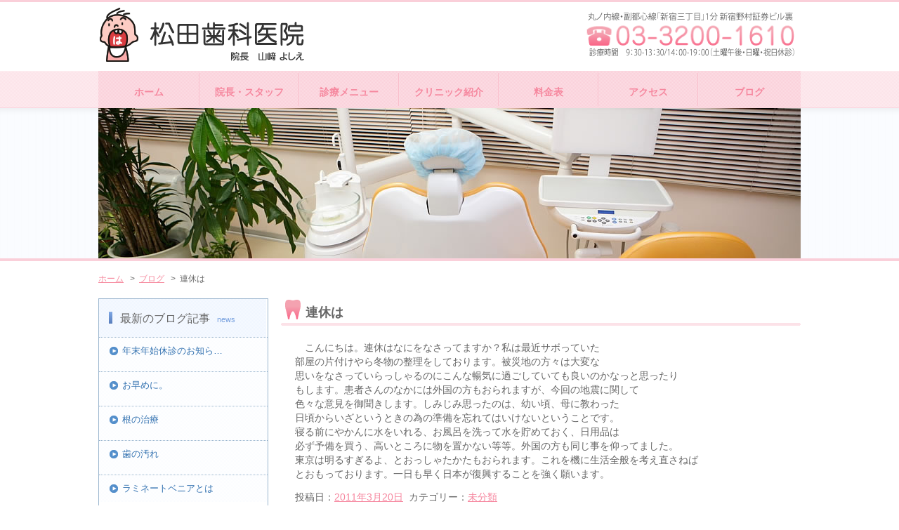

--- FILE ---
content_type: text/html; charset=UTF-8
request_url: https://www.matsuda-shikaiin.com/2011/03/%E9%80%A3%E4%BC%91%E3%81%AF.html
body_size: 4495
content:
<!DOCTYPE html>
<html lang="ja">
<head>
<meta charset="utf-8">
<meta name="viewport" content="width=device-width, user-scalable=no">
<meta name="keywords" content="新宿,歯医者,歯科" />
<meta name="description" content="">
<script>(function(html){html.className = html.className.replace(/\bno-js\b/,'js')})(document.documentElement);</script>
<title>連休は &#8211; 新宿 歯医者 松田歯科医院</title>
<meta name='robots' content='max-image-preview:large' />
	<style>img:is([sizes="auto" i], [sizes^="auto," i]) { contain-intrinsic-size: 3000px 1500px }</style>
	<link rel="canonical" href="https://www.matsuda-shikaiin.com/2011/03/%e9%80%a3%e4%bc%91%e3%81%af.html" />
<link rel="apple-touch-icon" sizes="180x180" href="/wp-content/uploads/fbrfg/apple-touch-icon.png">
<link rel="icon" type="image/png" sizes="32x32" href="/wp-content/uploads/fbrfg/favicon-32x32.png">
<link rel="icon" type="image/png" sizes="16x16" href="/wp-content/uploads/fbrfg/favicon-16x16.png">
<link rel="manifest" href="/wp-content/uploads/fbrfg/site.webmanifest">
<link rel="mask-icon" href="/wp-content/uploads/fbrfg/safari-pinned-tab.svg" color="#5bbad5">
<link rel="shortcut icon" href="/wp-content/uploads/fbrfg/favicon.ico">
<meta name="msapplication-TileColor" content="#da532c">
<meta name="msapplication-config" content="/wp-content/uploads/fbrfg/browserconfig.xml">
<meta name="theme-color" content="#ffffff"><link type="text/css" href="https://www.matsuda-shikaiin.com/css/pc/import.css?20260115133011" rel="stylesheet" media="all" />
<script language="JavaScript" type="text/JavaScript" src="https://www.matsuda-shikaiin.com/js/pc/jquery.js"></script>
<script language="JavaScript" type="text/JavaScript" src="https://www.matsuda-shikaiin.com/js/pc/rollover.js"></script>
<script src="https://www.matsuda-shikaiin.com/js/pc/libs.js" type="text/javascript"></script>

	
<!-- Google Tag Manager -->
<script>(function(w,d,s,l,i){w[l]=w[l]||[];w[l].push({'gtm.start':
new Date().getTime(),event:'gtm.js'});var f=d.getElementsByTagName(s)[0],
j=d.createElement(s),dl=l!='dataLayer'?'&l='+l:'';j.async=true;j.src=
'https://www.googletagmanager.com/gtm.js?id='+i+dl;f.parentNode.insertBefore(j,f);
})(window,document,'script','dataLayer','GTM-5CZ4H88');</script>
<!-- End Google Tag Manager -->
</head>

<body>

<!-- Google Tag Manager (noscript) -->
<noscript><iframe src="https://www.googletagmanager.com/ns.html?id=GTM-5CZ4H88"
height="0" width="0" style="display:none;visibility:hidden"></iframe></noscript>
<!-- End Google Tag Manager (noscript) -->
<div id="wrapper">
  <div id="header">
    <p id="logo"><a href="https://www.matsuda-shikaiin.com/"><img src="https://www.matsuda-shikaiin.com/images/header_logo.png" alt="ロゴ" /></a></p>
    <p id="info"><img src="https://www.matsuda-shikaiin.com/images/header_info.png" alt="" /></p>
  </div>
  <!--<ul id="nav">
    <li><a href="https://www.matsuda-shikaiin.com/"><img src="https://www.matsuda-shikaiin.com/images/navi_home.png" alt="ホーム" class="imgover" /></a></li>
    <li><a href="https://www.matsuda-shikaiin.com/staff.html"><img src="https://www.matsuda-shikaiin.com/images/navi_staff.png" alt="スタッフ紹介" class="imgover" /></a></li>
    <li><a href="https://www.matsuda-shikaiin.com/service.html"><img src="https://www.matsuda-shikaiin.com/images/navi_menu.png" alt="診療メニュー" class="imgover" /></a></li>
    <li><a href="https://www.matsuda-shikaiin.com/clinic.html"><img src="https://www.matsuda-shikaiin.com/images/navi_clinc.png" alt="クリニック紹介" class="imgover" /></a></li>
    <li><a href="https://www.matsuda-shikaiin.com/price.html"><img src="https://www.matsuda-shikaiin.com/images/navi_price.png" alt="料金表" class="imgover" /></a></li>
    <li><a href="https://www.matsuda-shikaiin.com/access.html"><img src="https://www.matsuda-shikaiin.com/images/navi_access.png" alt="アクセス" class="imgover" /></a></li>
    <li><a href="https://www.matsuda-shikaiin.com/archives.html"><img src="https://www.matsuda-shikaiin.com/images/navi_blog.png" alt="ブログ" class="imgover" /></a></li>
  </ul>-->
  
  	<div id="globalnav">
	    <a href="https://www.matsuda-shikaiin.com/" class="globalnavi_home">ホーム</a>
	    <a href="https://www.matsuda-shikaiin.com/staff.html" class="globalnavi_staff">院長・スタッフ</a>
		<a href="https://www.matsuda-shikaiin.com/service.html" class="globalnavi_menu">診療メニュー</a>
		<a href="https://www.matsuda-shikaiin.com/clinic.html" class="globalnavi_clinic">クリニック紹介</a>
		<a href="https://www.matsuda-shikaiin.com/price.html" class="globalnavi_price">料金表</a>
		<a href="https://www.matsuda-shikaiin.com/access.html" class="globalnavi_access">アクセス</a>
		<a href="https://www.matsuda-shikaiin.com/archives.html" class="globalnavi_blog">ブログ</a>
	</div>


<!--トップイメージここから-->
<div id="mainimage">
 
<img src="https://www.matsuda-shikaiin.com/images/h1_yobo.jpg" alt="" width="100%" />

</div>
<!--トップイメージここまで--><!--サイドバーここから-->


  <div id="sidenavi">
    <ul id="bnr_box">
    <div class="menu_box">
      <h2>最新のブログ記事<span>news</span></h2>
		<ul>
		 
			<li><a href="https://www.matsuda-shikaiin.com/2025/12/info-winter.html">年末年始休診のお知ら… </a>
			</li>
			 
			<li><a href="https://www.matsuda-shikaiin.com/2025/12/%e3%81%8a%e6%97%a9%e3%82%81%e3%81%ab%e3%80%82.html">お早めに。 </a>
			</li>
			 
			<li><a href="https://www.matsuda-shikaiin.com/2025/12/%e6%a0%b9%e3%81%ae%e6%b2%bb%e7%99%82-2.html">根の治療 </a>
			</li>
			 
			<li><a href="https://www.matsuda-shikaiin.com/2025/09/%e6%ad%af%e3%81%ae%e6%b1%9a%e3%82%8c-2.html">歯の汚れ </a>
			</li>
			 
			<li><a href="https://www.matsuda-shikaiin.com/2025/09/%e3%83%a9%e3%83%9f%e3%83%8d%e3%83%bc%e3%83%88%e3%83%99%e3%83%8b%e3%82%a2%e3%81%a8%e3%81%af.html">ラミネートベニアとは </a>
			</li>
					</ul>
    </div>
    <div class="menu_box">
      <h2>ジャンル別記事<span>categories</span></h2>
		<ul>
		              	<li class="cat-item cat-item-2"><a href="https://www.matsuda-shikaiin.com/category/%e3%81%8a%e3%81%97%e3%82%89%e3%81%9b">おしらせ</a>
</li>
	<li class="cat-item cat-item-1"><a href="https://www.matsuda-shikaiin.com/category/%e6%9c%aa%e5%88%86%e9%a1%9e">未分類</a>
</li>
	<li class="cat-item cat-item-3"><a href="https://www.matsuda-shikaiin.com/category/important">重要なお知らせ</a>
</li>
		</ul>
    </div>
    <div class="menu_box">
      <h2>診療メニュー<span>menu</span></h2>
      <ul>
        <li><a href="https://www.matsuda-shikaiin.com/yobo.html">歯のクリーニング・予防歯科</a></li>
        <li><a href="https://www.matsuda-shikaiin.com/shishubyo.html">歯周病治療</a></li>
        <li><a href="https://www.matsuda-shikaiin.com/ippan.html">一般歯科・小児歯科</a></li>
        <li><a href="https://www.matsuda-shikaiin.com/hotei.html">入れ歯</a></li>
        <li><a href="https://www.matsuda-shikaiin.com/ope.html">口腔外科</a></li>
		<li><a href="https://www.matsuda-shikaiin.com/endo.html">根管治療</a></li>
        <li><a href="https://www.matsuda-shikaiin.com/whitening.html">ホワイトニング</a></li>
        <li><a href="https://www.matsuda-shikaiin.com/esthetics.html">審美歯科</a></li>
        <li><a href="https://www.matsuda-shikaiin.com/kyosei.html">矯正歯科（デーモンシステム）</a></li>
        <li><a href="https://www.matsuda-shikaiin.com/mouthpiece.html">マウスピース</a></li>
        <li><a href="https://www.matsuda-shikaiin.com/laser.html">レーザー治療</a></li>
		  <li><a href="https://www.matsuda-shikaiin.com/candidiasis.html">口腔カンジダ症</a></li>
      </ul>
    </div>
    <p><a href="https://www.matsuda-shikaiin.com/column_04.html"><img src="https://www.matsuda-shikaiin.com/images/bnr_selfcare.png" alt="セルフケア商品" class="imgover" /></a></p>
    <div class="access_box"> <img src="https://www.matsuda-shikaiin.com/images/side_access.png" alt="松田歯科医院インフォメーション" /> </div>
  </div>
<!--サイドバーここまで-->
<!--contentsここから-->
<div id="contents">

<!--パンくずここから-->
<p class="topicpath"><a href="https://www.matsuda-shikaiin.com/">ホーム</a>
 
&nbsp;&nbsp;&gt;&nbsp;&nbsp;<a href="https://www.matsuda-shikaiin.com/archives.html">ブログ</a>
&nbsp;&nbsp;&gt;&nbsp;&nbsp;連休は
</p><!--パンくずここまで-->

<!--メインここから-->


<div class="h2_area">
<h1>連休は</h1>

<section class="paragraph">

<p>　こんにちは。連休はなにをなさってますか？私は最近サボっていた<br />
部屋の片付けやら冬物の整理をしております。被災地の方々は大変な<br />
思いをなさっていらっしゃるのにこんな暢気に過ごしていても良いのかなっと思ったり<br />
もします。患者さんのなかには外国の方もおられますが、今回の地震に関して<br />
色々な意見を御聞きします。しみじみ思ったのは、幼い頃、母に教わった<br />
日頃からいざというときの為の準備を忘れてはいけないということです。<br />
寝る前にやかんに水をいれる、お風呂を洗って水を貯めておく、日用品は<br />
必ず予備を買う、高いところに物を置かない等等。外国の方も同じ事を仰ってました。<br />
東京は明るすぎるよ、とおっしゃたかたもおられます。これを機に生活全般を考え直さねば<br />
とおもっております。一日も早く日本が復興することを強く願います。</p>

<div class="post_additional_info">
<p class="clear" style="padding-top: 3px;">投稿日：<a href="https://www.matsuda-shikaiin.com/2011/03/%e9%80%a3%e4%bc%91%e3%81%af.html">2011年3月20日</a>&nbsp;&nbsp;カテゴリー：<a href="https://www.matsuda-shikaiin.com/category/%e6%9c%aa%e5%88%86%e9%a1%9e" rel="category tag">未分類</a></p>
</div>

<div class="navigation">
<a href="https://www.matsuda-shikaiin.com/2011/03/%e8%a8%ba%e7%99%82%e3%81%af%e3%80%82.html" rel="prev"><span class="meta-nav"><<</span> 診療は。</a>　||　<a href="https://www.matsuda-shikaiin.com/2011/04/%e6%a1%9c.html" rel="next">桜 <span class="meta-nav">>></span></a></div>

</section>
</div>


<!--メインここまで-->


</div>
<div id="footer">
  <div id="inner">
    <table id="footer_table">
      <tr>
        <th>&nbsp;</th>
        <th>月</th>
        <th>火</th>
        <th>水</th>
        <th>木</th>
        <th>金</th>
        <th>土</th>
        <th>日・祝日</th>
      </tr>
      <tr>
        <td>午前診療<br />
          (9:30∼13:00)</td>
        <td>○</td>
        <td>○</td>
        <td>○</td>
        <td>○</td>
        <td>○</td>
        <td>○</td>
        <td>×</td>
      </tr>
      <tr>
        <td>午後診療<br />
          (14:00∼19:00)</td>
        <td>○</td>
        <td>○</td>
        <td>○</td>
        <td>○</td>
        <td>○</td>
        <td>×</td>
        <td>×</td>
      </tr>
    </table>
    <dl>
      <dt>松田歯科医院</dt>
      <dd>東京都新宿区新宿5-17-6 三光町ハイム2F<br />
        03-3200-1610<br />
        <br />
        <p>※最終受付は月～金が18:30、土曜日が12:30です。</p>
        <!--<p>※2007年4月より、第2水曜日は講習会受講の為、休診とさせて頂きます。</p>-->
      </dd>
    </dl>
    <ul>
      <li><a href="https://www.matsuda-shikaiin.com/">ホーム</a> | </li>
      <li><a href="https://www.matsuda-shikaiin.com/staff.html">スタッフ</a> | </li>
<li><a href="https://www.matsuda-shikaiin.com/service.html">診療メニュー</a> | </li><li><a href="https://www.matsuda-shikaiin.com/clinic.html">クリニック紹介</a> | </li><li><a href="https://www.matsuda-shikaiin.com/price.html">料金表</a> | </li>
      <li><a href="https://www.matsuda-shikaiin.com/kiyaku.html">ご利用規約</a> | </li>
      <li><a href="https://www.matsuda-shikaiin.com/privacy.html">プライバシーポリシー</a> | </li>
      <li><a href="https://www.matsuda-shikaiin.com/access.html">アクセス</a> | </li>
      <li><a href="https://www.matsuda-shikaiin.com/sitemaps.html">サイトマップ</a> | </li>
      <li><a href="https://www.matsuda-shikaiin.com/archives.html">ブログ</a></li>
    </ul>
  </div>
  <address id="copyright">
  &#169; CopyRight <script type="text/javascript">  document.write(new Date().getFullYear());</script> Matsuda Dental Clinic
  </address>
</div>
<script type="speculationrules">
{"prefetch":[{"source":"document","where":{"and":[{"href_matches":"\/*"},{"not":{"href_matches":["\/wp-*.php","\/wp-admin\/*","\/wp-content\/uploads\/*","\/wp-content\/*","\/wp-content\/plugins\/*","\/wp-content\/themes\/twentysixteen-child-pc\/*","\/wp-content\/themes\/twentysixteen\/*","\/*\\?(.+)"]}},{"not":{"selector_matches":"a[rel~=\"nofollow\"]"}},{"not":{"selector_matches":".no-prefetch, .no-prefetch a"}}]},"eagerness":"conservative"}]}
</script>
</body>
</html>

--- FILE ---
content_type: text/css
request_url: https://www.matsuda-shikaiin.com/css/pc/import.css?20260115133011
body_size: 200
content:
@charset "utf-8";

/* Base�@�T�C�g�\���̃x�[�X�ɂȂ�X�^�C��
========================================== */
@import "base/reset.css";


/* Common�@���ʂ��Ďg����X�^�C��(���ʌ��o����摜�̉�荞�ݓ�)
========================================== */
@import "base/common.css";
@import "base/footer.css";

--- FILE ---
content_type: application/javascript
request_url: https://www.matsuda-shikaiin.com/js/pc/libs.js
body_size: 1125
content:
function getScrollLeft() { 
 if ((navigator.appName.indexOf("Microsoft Internet Explorer",0) != -1)) {

  /*WinIE6�W�����[�h�ғ��I�u�W�F�N�g���ّΉ�
    WinIE6�W�����[�h�Ƃ���ȊO�ŁA���ꂼ��ғ����Ă���I�u�W�F�N�g�����o��*/
  docele=(document.compatMode=="CSS1Compat")?document.documentElement:document.body;

  return docele.scrollLeft;

 } else if (window.pageXOffset) {
  return window.pageXOffset;
 } else {
  return 0;
 }
}

function getScrollTop() { 
 if ((navigator.appName.indexOf("Microsoft Internet Explorer",0) != -1)) {

  /*WinIE6�W�����[�h�ғ��I�u�W�F�N�g���ّΉ�
    WinIE6�W�����[�h�Ƃ���ȊO�ŁA���ꂼ��ғ����Ă���I�u�W�F�N�g�����o��*/
  docele=(document.compatMode=="CSS1Compat")?document.documentElement:document.body;
  
  return docele.scrollTop;

 } else if (window.pageYOffset) {
  return window.pageYOffset;
 } else {
  return 0;
 }
}

var pageScrollTimer;

function pageScroll(toX,toY,frms,cuX,cuY) { 
 if (pageScrollTimer) clearTimeout(pageScrollTimer);
 if (!toX || toX < 0) toX = 0;
 if (!toY || toY < 0) toY = 0;
 if (!cuX) cuX = 0 + getScrollLeft();
 if (!cuY) cuY = 0 + getScrollTop();
 if (!frms) frms = 6;

 if (toY > cuY && toY > (getAnchorPosObj('end','enddiv').y) - getInnerSize().height) toY = (getAnchorPosObj('end','enddiv').y - getInnerSize().height) + 1;
 cuX += (toX - getScrollLeft()) / frms; if (cuX < 0) cuX = 0;
 cuY += (toY - getScrollTop()) / frms;  if (cuY < 0) cuY = 0;
 var posX = Math.floor(cuX);
 var posY = Math.floor(cuY);
 window.scrollTo(posX, posY);

 if (posX != toX || posY != toY) {
  pageScrollTimer = setTimeout("pageScroll("+toX+","+toY+","+frms+","+cuX+","+cuY+")",16);
 }
}

function jumpToPageTop() { 
  pageScroll(0,0,3);
}

function MM_PreloadImages() { //v3.0
  var d=document; if(d.images){ if(!d.MM_p) d.MM_p=new Array();
    var i,j=d.MM_p.length,a=MM_PreloadImages.arguments; for(i=0; i<a.length; i++)
    if (a[i].indexOf("#")!=0){ d.MM_p[j]=new Image; d.MM_p[j++].src=a[i];}}
}

function MM_SwapImgRestore() { //v3.0
  var i,x,a=document.MM_sr; for(i=0;a&&i<a.length&&(x=a[i])&&x.oSrc;i++) x.src=x.oSrc;
}

function MM_FindObj(n, d) { //v4.01
  var p,i,x;  if(!d) d=document; if((p=n.indexOf("?"))>0&&parent.frames.length) {
    d=parent.frames[n.substring(p+1)].document; n=n.substring(0,p);}
  if(!(x=d[n])&&d.all) x=d.all[n]; for (i=0;!x&&i<d.forms.length;i++) x=d.forms[i][n];
  for(i=0;!x&&d.layers&&i<d.layers.length;i++) x=MM_findObj(n,d.layers[i].document);
  if(!x && d.getElementById) x=d.getElementById(n); return x;
}

function MM_SwapImage() { //v3.0
  var i,j=0,x,a=MM_SwapImage.arguments; document.MM_sr=new Array; for(i=0;i<(a.length-2);i+=3)
   if ((x=MM_FindObj(a[i]))!=null){document.MM_sr[j++]=x; if(!x.oSrc) x.oSrc=x.src; x.src=a[i+2];}
}

function Search_click(){
		document.search.q.value='';
		document.search.q.color= '#ff0000';
}